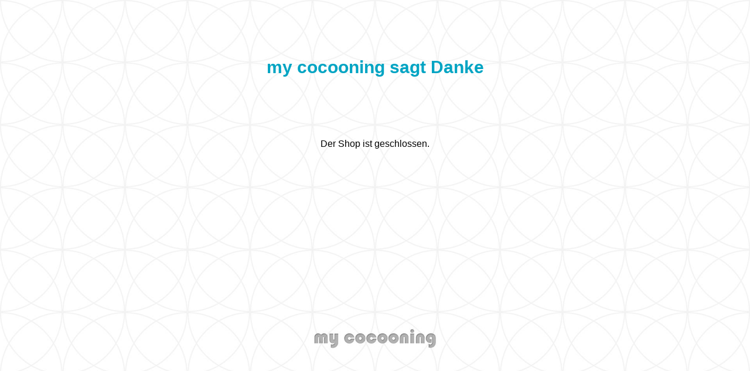

--- FILE ---
content_type: text/html; charset=UTF-8
request_url: https://my-cocooning.de/agb/
body_size: 790
content:
<!DOCTYPE html>
<html lang="de" >
	<head>
		<meta charset="UTF-8">
		<title>Wartungsmodus</title>
		<meta name="viewport" content="width=device-width, initial-scale=1.0" />
		<meta name="author" content="my cocooning" />
		<meta name="description" content="my cocooning - Hochwertige Handtücher und Badetücher aus reiner Baumwolle" />
		<meta name="keywords" content="Wartungsmodus" />
		<meta name="robots" content="noindex, nofollow" />
		<!-- <link rel="stylesheet" id="frontend-css" href="https://my-cocooning.de/wp-content/plugins/wp-maintenance-mode/assets/css/style.min.css?ver=2.6.19" media="all"> -->
<link rel="stylesheet" type="text/css" href="//my-cocooning.de/wp-content/cache/wpfc-minified/kli7z2w8/dthl1.css" media="all"/>
<style type="text/css">
.bot-avatar { background-image: url("https://my-cocooning.de/wp-content/plugins/wp-maintenance-mode/assets/images/chatbot.png"); }
.wrap h1 { color: #00a4c3; }
.wrap h2 { color: #353535; }
.background { background: url("https://my-cocooning.de/wp-content/uploads/2021/02/my-cocooning-maintenance-mode.jpg") no-repeat center top fixed; background-size: cover; }
</style>
	</head>
	<body class="background">
		
		<div class="wrap" role="main">
							<!-- Heading -->
				<h1>my cocooning sagt Danke</h1>
			
							<!-- Text -->
				<h2><p><span style="color: #000000;font-size: medium">Der Shop ist geschlossen.</span><br /><br /></p></h2>
				
			
			
			
			
			
					</div>

		<script type='text/javascript'>
			const wpmmVars = {"ajaxURL": "https://my-cocooning.de/wp-admin/admin-ajax.php"};
		</script>

		<script type="text/javascript" src="https://my-cocooning.de/wp-includes/js/jquery/jquery.min.js" id="jquery-js"></script>
<script type="text/javascript" src="https://my-cocooning.de/wp-content/plugins/wp-maintenance-mode/assets/js/jquery.fitvids.min.js" id="fitvids-js"></script>
<script type="text/javascript" src="https://my-cocooning.de/wp-content/plugins/wp-maintenance-mode/assets/js/scripts.min.js?ver=2.6.19" id="frontend-js"></script>
	</body>
</html><!-- WP Fastest Cache file was created in 0.802 seconds, on November 12, 2025 @ 6:39 am -->